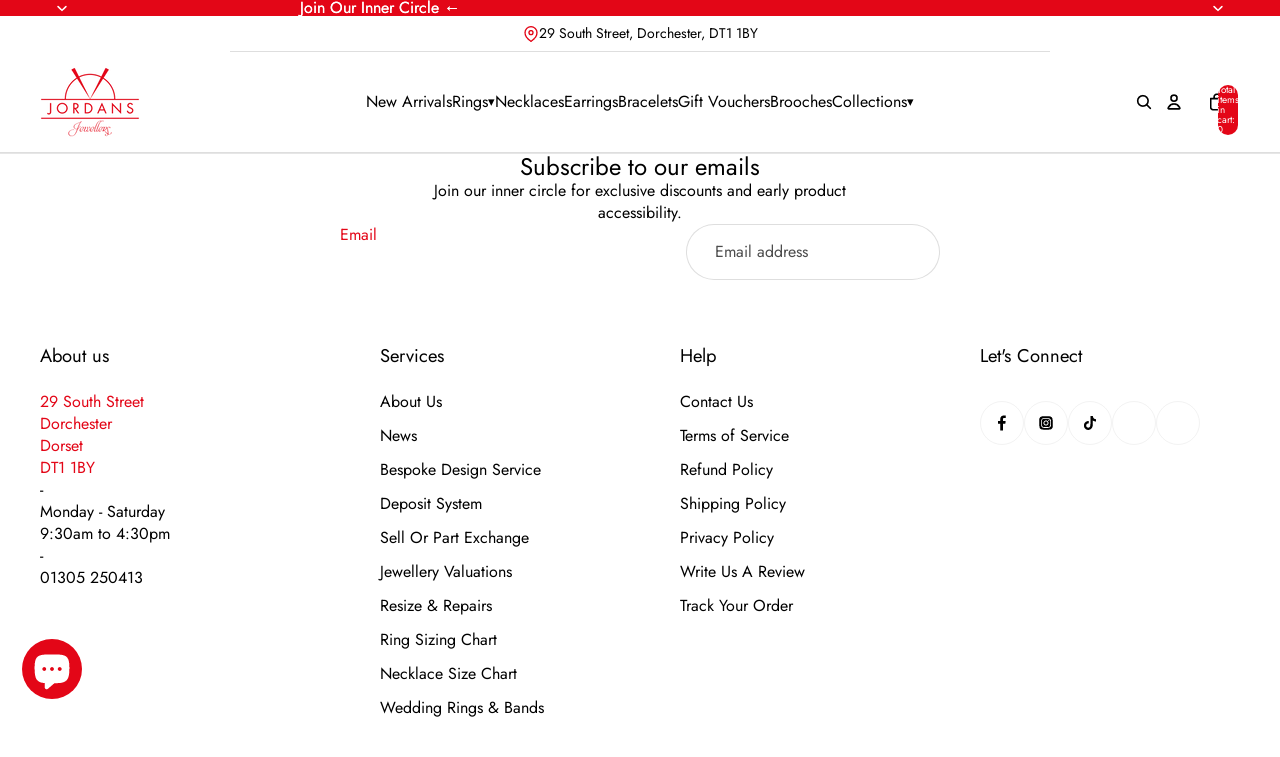

--- FILE ---
content_type: text/css
request_url: https://cdn.boostcommerce.io/widget-integration/theme/customization/jordans-jewellers.myshopify.com/0j0lvPXtxB/customization-1754494184135.css
body_size: 74
content:
/*********************** Custom css for Boost AI Search & Discovery  ************************/
@media only screen and (min-width: 992px) {
    .boost-sd__search-bar-wrapper--desktop-style3 {
        background-color: #dddddd70;
    }
    .boost-sd__instant-search-results--full-width .boost-sd__instant-search-autocomplete {
        background-color: #ffffff;
    }
}